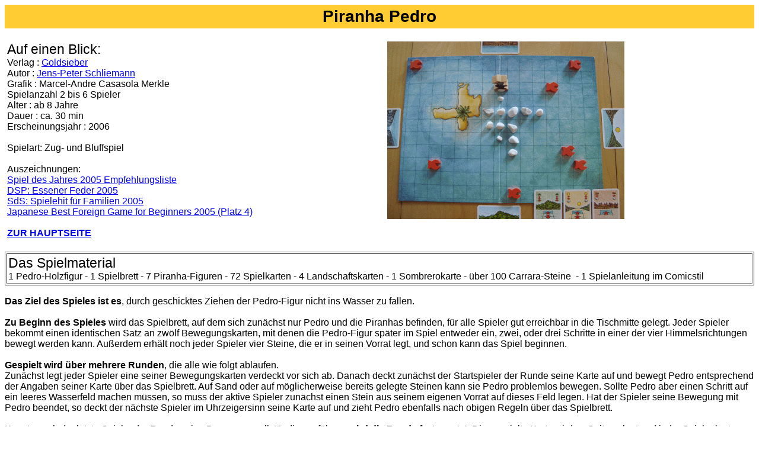

--- FILE ---
content_type: text/html; charset=utf-8
request_url: http://luding.org/cgi-bin/Redirect.py?f=000%5EE4X&URL=http://www.superfred.de/piranhapedro.html
body_size: 168
content:


<html><head>
<title>Redirect</title>
<meta http-equiv="refresh" content="1; URL=http://www.superfred.de/piranhapedro.html">
</head>
<body>
Redirect to <a href="http://www.superfred.de/piranhapedro.html">http://www.superfred.de/piranhapedro.html</a>
</body>


--- FILE ---
content_type: text/html
request_url: http://www.superfred.de/piranhapedro.html
body_size: 3645
content:
<!DOCTYPE html PUBLIC "-//W3C//DTD HTML 4.01 Transitional//EN">
<html>
<head>









  
  
  
  
  
  
  
  
  <meta http-equiv="content-type" content="text/html; charset=ISO-8859-1">








  
  
  
  
  
  
  
  
  <title>Piranha Pedro Spielbericht Rezension</title>
</head>


<body style="background-image: url(back.gif);">









<table style="text-align: left; width: 100%; background-color: rgb(255, 204, 51); font-family: arial;" border="0" cellpadding="2" cellspacing="2">









  <tbody>









    <tr>









      <td style="vertical-align: top; background-color: rgb(255, 204, 51); text-align: center;"><big style="font-weight: bold;"><big><big>Piranha Pedro</big></big></big><br>









      </td>









    </tr>









  
  
  
  
  
  
  
  
  </tbody>
</table>









<br style="font-family: arial;">









<table style="text-align: left; width: 100%; font-family: arial;" border="0" cellpadding="2" cellspacing="2">









  <tbody>









    <tr>









      <td style="vertical-align: top;"><big><big>Auf
einen Blick:</big></big><br>









Verlag :&nbsp;<a href="verlag.html#goldsieber">Goldsieber</a><br>









Autor :&nbsp;<a href="autor.html#schliemann">Jens-Peter Schliemann</a><br>









Grafik : Marcel-Andre Casasola Merkle<br>









Spielanzahl 2 bis 6 Spieler<br>









Alter : ab 8 Jahre<br>









Dauer : ca. 30 min<br>









Erscheinungsjahr : 2006<br>









      <br>









Spielart: Zug- und Bluffspiel<br>








      <br>








Auszeichnungen:<br>














      <a href="http://www.superfred.de/SdJ.html#2005">Spiel des Jahres 
2005 Empfehlungsliste</a><br>




      <a href="http://www.superfred.de/dS.html#05">DSP: Essener Feder 2005</a><br>

      <a href="http://www.superfred.de/SdS.html#s05">SdS: Spielehit f&uuml;r Familien 2005</a><br>
      <a href="http://www.superfred.de/Jap.html#j05">Japanese Best Foreign Game for Beginners 2005</a><a href="http://www.superfred.de/Jap.html#j05"> (Platz 4)</a><br>

      <br>









      <a href="rechts.html"><span style="font-weight: bold;">ZUR
HAUPTSEITE</span></a><br>









      </td>









      <td style="vertical-align: top;"><img alt="Piranha Pedro von Goldsieber" src="piranhapedro.gif"><br>









      </td>









    </tr>









  
  
  
  
  
  
  
  
  </tbody>
</table>









<br style="font-family: arial;">









<table style="text-align: left; width: 100%; font-family: arial;" border="1" cellpadding="2" cellspacing="2">









  <tbody>









    <tr>









      <td style="vertical-align: top;"><big><big>Das
Spielmaterial</big></big><br>








1 Pedro-Holzfigur - 1 Spielbrett - 7 Piranha-Figuren - 72 Spielkarten -
4 Landschaftskarten - 1 Sombrerokarte - &uuml;ber 100
Carrara-Steine&nbsp; - 1 Spielanleitung im Comicstil<br>









      </td>









    </tr>









  
  
  
  
  
  
  
  
  </tbody>
</table>









<br style="font-family: arial;">









<span style="font-family: arial;"><span style="font-weight: bold;">Das Ziel des Spieles ist
es</span>, durch geschicktes Ziehen der Pedro-Figur nicht ins Wasser zu fallen.<br>







<br>







<span style="font-weight: bold;">Zu Beginn des Spieles</span> wird das
Spielbrett, auf dem sich zun&auml;chst nur Pedro und die Piranhas
befinden, f&uuml;r alle Spieler gut erreichbar in die Tischmitte gelegt.
Jeder Spieler bekommt einen identischen Satz an zw&ouml;lf
Bewegungskarten, mit denen die Pedro-Figur sp&auml;ter im Spiel entweder
ein, zwei, oder drei Schritte in einer der vier Himmelsrichtungen
bewegt werden kann. Au&szlig;erdem erh&auml;lt noch jeder Spieler vier
Steine, die er in seinen Vorrat legt, und schon kann das Spiel beginnen.<br>







<br>







<span style="font-weight: bold;">Gespielt wird &uuml;ber mehrere Runden</span>, die alle wie folgt ablaufen.<br>







Zun&auml;chst legt jeder Spieler eine seiner Bewegungskarten verdeckt
vor sich ab. Danach deckt zun&auml;chst der Startspieler der Runde
seine Karte auf und bewegt Pedro entsprechend der Angaben seiner Karte
&uuml;ber das Spielbrett. Auf&nbsp;Sand oder auf m&ouml;glicherweise
bereits gelegte Steinen kann sie Pedro problemlos bewegen. Sollte Pedro
aber einen Schritt auf ein leeres Wasserfeld machen m&uuml;ssen, so
muss der aktive Spieler zun&auml;chst einen Stein aus seinem eigenen
Vorrat auf dieses Feld legen. Hat der Spieler seine Bewegung mit Pedro
beendet, so deckt der n&auml;chste Spieler im Uhrzeigersinn seine Karte
auf und zieht Pedro ebenfalls nach obigen Regeln &uuml;ber das
Spielbrett.<br>







<br>







</span><span style="font-family: arial;">Konnte auch der letzte Spieler der Runde seine Bewegung vollst&auml;ndig ausf&uuml;hren, <span style="font-weight: bold;">wird die Runde fortgesetzt</span>.
Die gespielte Karte wird zu Seite gelegt und jeder Spieler legt wieder
eine verdeckte vor sich ab. Startspieler ist nun der Spieler der links
vom Startspieler der letzten Runde sitzt.</span><br>







<span style="font-family: arial;"><br>







<span style="font-weight: bold;">Die Runde endet sofort</span>, falls folgendes w&auml;hrend der Bewegung von Pedro passiert:<br>







</span>
<ul>







  <li><span style="font-family: arial;">ein Spieler m&uuml;sste einen Stein legen um Pedro &uuml;ber ein Wasserfeld zu ziehen, hat aber keinen Stein mehr im Vorrat</span></li>







  <li><span style="font-family: arial;">Pedro m&uuml;sste &uuml;ber den Spielfeldrand hinaus gezogen werden, um die Bewegungskarte zu erf&uuml;llen</span></li>







  <li><span style="font-family: arial;">Pedro zieht w&auml;hrend seiner Bewegung auf ein Feld auf dem sich ein Piranha befindet.</span></li>







</ul>







<span style="font-family: arial;">In diesem Fall nimmt sich der betreffende Spieler einen beliebigen Piranha vom Spielbrett und legt ihn in seinen Vorrat. <br>







<br>







Alle Spieler legen nun ihre verbleibenden Steine zur&uuml;ck in den
allgemeinen Vorrat zur&uuml;ck. In Abh&auml;ngigkeit ihrer
verbleibenden Handkarten gibt es neue Steine f&uuml;r den jeweiligen
Spieler. F&uuml;r jede Karte mit einer 1er-Bewegung gibt es genau einen
Stein. Au&szlig;erdem bekommt man f&uuml;r genau zwei Karten mit einer
2er-Bewegung noch einen Stein. Haben alle Spieler ihre Steine erhalten,
nehmen die Spieler die gespielten Handkarten zur&uuml;ck auf die Hand.
F&uuml;r die neue Runde stehen also wieder alle zw&ouml;lf
Bewegungskarten zur Verf&uuml;gung.<br>







<br>







<span style="font-weight: bold;">Das Spiel endet</span> mit dem Ende der Runde, in der ein Spieler seinen zweiten Piranha erh&auml;lt. Alle anderen Spieler gewinnen das Spiel.<br>







<br>







<span style="font-weight: bold; text-decoration: underline;">Das Spiel zu zweit:<br>







</span>Die obigen Regeln bleiben unver&auml;ndert bis auf die Regel,
dass der Startspieler immer zwei verdeckte Karten spielt. Der
Startspieler deckt zun&auml;chst eine der beiden Karten auf, dann darf
der Mitspieler seine Karte spielen und zuletzt deckt der Startspieler seine
zweite Karte auf. Das Spiel zu zweit endet, sobald ein Spieler einen
dritten Piranha nehmen muss.<span style="font-weight: bold; text-decoration: underline;"><br style="font-family: arial;">







</span></span>

<div style="text-align: right; font-family: arial;"><span style="font-style: italic;">(Superfred
08.08.10)</span><br>









</div>











<big style="font-family: arial;"><big><br>









</big></big>
<table style="text-align: left; width: 100%; font-family: arial;" border="1" cellpadding="2" cellspacing="2">









  <tbody>









    <tr>









      <td style="vertical-align: top;"><big><big>Weitere
Infos:</big></big><br>









- <a href="http://www.goldsieber.de" target="blank">Die
Homepage von
Goldsieber</a><br>









-&nbsp;<a href="http://www.brettspielwelt.de" target="blank">In der Brettspielwelt kann man Piranha Pedro&nbsp;online spielen</a></td>









    </tr>









  
  
  
  
  
  
  
  
  </tbody>
</table>









<big style="font-family: arial;"><big><br>









</big></big>
<table style="text-align: left; width: 100%; font-family: arial;" border="1" cellpadding="2" cellspacing="2">









  <tbody>









    <tr>









      <td style="vertical-align: top;"><big><big><a href="mailto:superfred@superfred.de">Superfred</a>
vergibt
7 von 10 Punkten:</big></big><br>





Piranha Pedro ist ein witziges Bluffspiel f&uuml;r die ganze Familie.
Das f&auml;ngt schon mit der ungew&ouml;hnlichen Aufmachung der
Spielanleitung an, die komplett als Comic vorliegt, in der gezeigt
wird, wie drei Kinder das Spiel spielen. Keine Angst f&uuml;r alle, die
nicht so auf Comics stehen, findet man auch eine Kurzanleitung in
&uuml;blicher Schriftform, die das Spiel ebenfalls ausf&uuml;hrlich
erkl&auml;rt. Das Spielmaterial, insbesonders die beiliegenden
&uuml;ber 100 wei&szlig;en Steine, ist ansprechend. Im Spiel selber
geht es dann darum zu erahnen, welche Karten Mitspieler wohl gelegt
haben, um die eigene Karte so auszuw&auml;hlen, das nachfolgende
Spieler m&ouml;glichst viele Steine verbrauchen und man selber
nat&uuml;rlich nicht ins Wasser f&auml;llt. Der Einfluss auf dieses
Geschehen nimmt nat&uuml;rlich bei steigender Spieleranzahl ab, nicht
aber der Spielspass und die damit verbundene Schadenfreude, wenn es
denn dann einen Mitspieler trifft und dieser seine Bewegung nicht
vollenden kann. Ungew&ouml;hnlich und auch nicht unbedingt
familiengerecht
ist es dass alle bis auf einen Spieler gewinnen. Dass man
m&ouml;glicherweise, gerade als j&uuml;ngerer Spieler, ein Spiel
verliert ist nie sch&ouml;n, aber wenn dann auch noch alle anderen
gewinnen, kann es schon besonders &auml;rgerlich f&uuml;r die Person
sein. Piranha Pedro funktioniert in allen Besetzungen prima, spielt
sich aber sehr unterschiedlich. In einer 6er-Runde ist eine Planung so
gut wie
unm&ouml;glich, trotzdem wird gerade eine komplette Spielerunde diesem
netten Spassspiel besonders gerecht. Wer es gerne etwas taktischer mag,
sei die Zweier-Variante ans Herz gelegt, die wirklich keine
Notl&ouml;sung darstellt.sondern ein hochwertiges Spiel liefert. Im
Handel ist Piranha Pedro leider
nicht mehr erh&auml;ltlich. </td>









    </tr>









  
  
  
  
  
  
  
  
  </tbody>
</table>









<br style="font-family: arial;">









<a href="mailto:info@superfred.de?subject=Frage%20zu%20Piranha%20Pedro" style="font-family: arial;">Fragen
zu Piranha Pedro? Schickt uns eine
mail.</a><br style="font-family: arial;">









<br style="font-family: arial;">









<div style="text-align: center; font-family: arial;"><a href="http://www.superfred.de/" target="_top"><img src="ggg-logo.gif" title="" alt="" style="border: 0px solid ; width: 623px; height: 89px;"></a><br>









</div>









</body>
</html>
